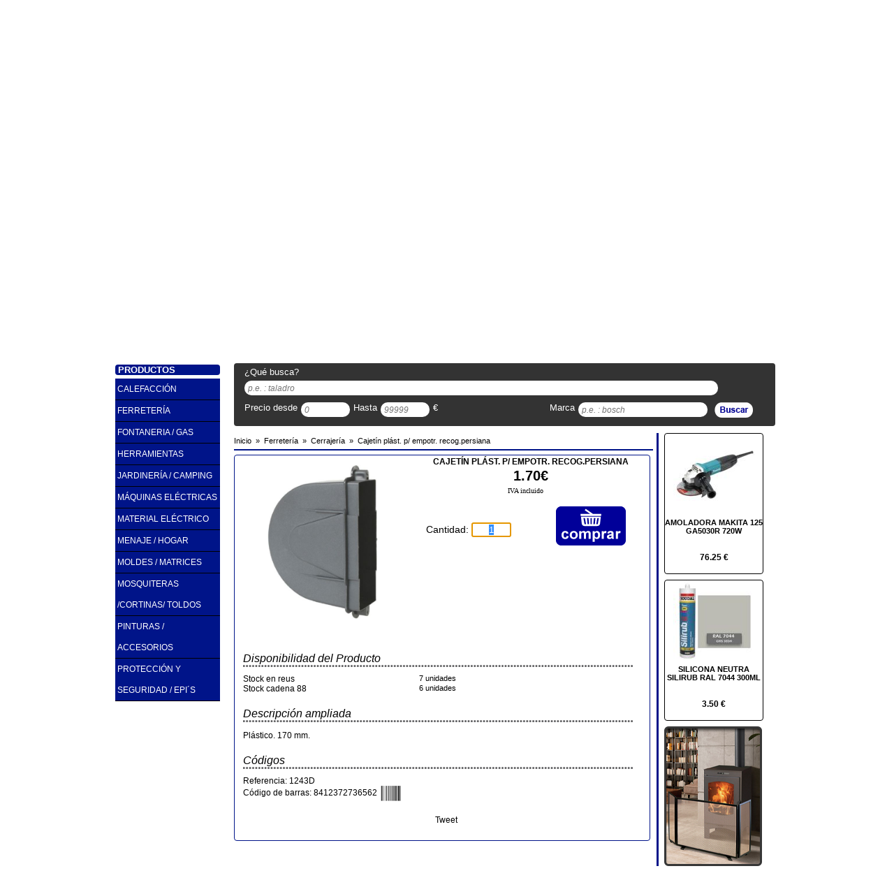

--- FILE ---
content_type: text/html; charset=UTF-8
request_url: https://www.ferreteriatarragona.net/cajetin-plast-p-empotr-recogpersiana-tagCodArt1243D
body_size: 8283
content:
<!DOCTYPE html PUBLIC "-//W3C//DTD XHTML 1.0 Transitional//EN" "http://www.w3.org/TR/xhtml1/DTD/xhtml1-transitional.dtd">
<html xmlns="http://www.w3.org/1999/xhtml" xml:lang="es-ES" lang="es-ES">
<head>
	<title>CAJETÍN PLÁST. P/ EMPOTR. RECOG.PERSIANA</title>
<meta name="description" content="Pl&aacute;stico. 170 mm." />
<meta http-equiv="Content-Type" content="text/html;charset=utf-8" />
<meta http-equiv="Content-Language" content="es-ES" />
<meta name="viewport" content="width=device-width" />
<meta name="robots" content="all" />
<meta http-equiv="X-UA-Compatible" content="IE=edge,chrome=1" />
<link rel="shortcut icon" href="/favicon.ico" />
<meta name="author" content="FERRETERIA TARRAGONA INDUSTRIAL S.L" />
<meta name="geo.position" content="41.154838,1.079522" />
<meta name="geo.region" content="ES" />
<meta name="geo.placename" content="REUS" />
<link rel="canonical" href="https://www.ferreteriatarragona.net/cajetin-plast-p-empotr-recogpersiana-tagCodArt1243D" />
<base href="https://www.ferreteriatarragona.net"  />

<link href="temas/default/css/tienda.php" rel="stylesheet" type="text/css"/>
	<meta property="og:title" content="CAJET&Iacute;N PL&Aacute;ST. P/ EMPOTR. RECOG.PERSIANA" />
	<meta property="og:type" content="product" />
	<meta property="og:url" content="https://www.ferreteriatarragona.net/cajetin-plast-p-empotr-recogpersiana-tagCodArt1243D" />
	<meta property="og:image" content="https://www.ferreteriatarragona.net/ControlIntegral/imagenes/articulos/cajetin-plast-p-empotr-recog-persiana-ferreteria-cerrajeria-ferreteria-tarragona-industrial-s-l-art.jpg" />
	<meta property="og:site_name" content="https://www.ferreteriatarragona.net" />

	<script async src="https://apis.google.com/js/plusone.js" type="text/javascript"> {lang: 'es-419'} </script>

		<script type="text/javascript">
	function waitBanners() {
		if (typeof jQuery === "undefined") {
			setTimeout(waitBanners,100);
			return;
		}
		$(function () {
			$('.banner').css({width: 550, height: 225}).skitter({
				show_randomly: true,
				numbers: false,
				label: false,
				navigation: false,
				interval: 4000
			});
			$('.lateral').css({width: 140, height: 200}).skitter({
				show_randomly: true,
				numbers: false,
				label: false,
				navigation: false,
				interval: 4000
			});
		});
	}
	waitBanners();
</script>

		    <!-- Google Analitycs -->
	<script type="text/javascript">
			(function(i,s,o,g,r,a,m){i['GoogleAnalyticsObject']=r;i[r]=i[r]||function(){
				(i[r].q=i[r].q||[]).push(arguments)},i[r].l=1*new Date();a=s.createElement(o),
				m=s.getElementsByTagName(o)[0];a.async=1;a.src=g;m.parentNode.insertBefore(a,m)
				})(window,document,'script','//www.google-analytics.com/analytics.js','ga');

				ga('create', 'UA-40642361-1', 'auto');
				ga('require', 'displayfeatures');
				ga('send', 'pageview');
	</script>

		    <script type="text/javascript">
		function waitScrollTop() {
			if (typeof jQuery === "undefined") {
				setTimeout(waitScrollTop, 100);
				return;
			}
			$(function () {
				$(document).scrollTop($("#zona #contenidozona #cabecerazona #textbuscar").offset().top);
			});
		}
		waitScrollTop();
	</script>
	</head>

<body>

<!-- Facebook -->
<div id="fb-root"></div>
<script type="text/javascript">(function(d, s, id) {
		var js, fjs = d.getElementsByTagName(s)[0];
		if (d.getElementById(id)) return;
		js = d.createElement(s); js.id = id;
		js.src = "//connect.facebook.net/es_ES/all.js#xfbml=1";
		fjs.parentNode.insertBefore(js, fjs);
	}(document, 'script', 'facebook-jssdk'));</script>

<!-- capcalera de la pàgina -->
<!-- ***********************-->

    <div id="cabecera">

        <!-- Contingut de la capcalera -->
        <div id="contenidocabecera">

            <!-- Zona esquerra -->
            <div id="izquierdacabecera">
            	                	<a title="FERRETERIA TARRAGONA INDUSTRIAL S.L" href="/">
                		<img src="temas/default/img/logo-cabecera.png" alt="Ferreteria Tarragona ::: Reus" name="logocabecera" width="427" height="100" id="logocabecera" />
                	</a>
                            </div><!-- Fi zona esquerra -->

            <!-- Zona central -->
            <div id="centrocabecera">
				&nbsp; &nbsp; &nbsp; &nbsp; &nbsp; &nbsp; &nbsp; &nbsp; &nbsp; &nbsp; &nbsp; &nbsp; &nbsp; &nbsp; &nbsp;<img src="temas/default/img/24h.png" alt="Abierta 24 horas" name="24h" width="100" height="100" id="24h" />
            </div><!-- Fi zona central -->

            <!-- Zona dreta -->
            <div id="derechacabecera">
                <img src="temas/default/img/logo-cadena88-industrial.png" alt="Logo Cadena Industrial" name="logocadena" width="220" height="60" id="logocadena" />
            </div> <!-- Fi zona dreta -->

    	</div>	<!-- Fi del contingut de la capcalera -->

    </div> <!-- Fi de la capcalera de la pàgina -->

<!-- Barra menu -->
<!-- ********** -->
<div id="barramenu">

	<!-- Contingut del barra menu -->
	<div id="contenidobarremenu">

		<div id="barraopciones">
			<ul>
								<li><a title="Inicio" href="/">Inicio</a></li><li><a title="Novedades" href="novedades/">Novedades</a></li><li><a title="Outlet" href="outlet/">Outlet</a></li><li><a title="2a Mano" href="2a-mano/">2a Mano</a></li><li><a title="Ofertas" href="ofertas/">Ofertas</a></li><li><a title="Marcas" href="marcas/">Marcas</a></li><li><a title="Servicios" href="servicios">Servicios</a></li><li><a title="Contactar" href="contactar">Contactar</a></li>			</ul>
		</div>

		            <div id="redes" >

            	
            	
								
				
				            </div>
	</div> <!-- Fi del contingut del barra menu -->
</div> <!-- Fi del barra menu -->
<div id="barramarques" style="position:relative; clear:both; width:944px; overflow:hidden; margin:10px auto; padding-left:3px; padding-right:3px;" >
	        <!-- Barra de Marques -->
        <!-- **************** -->
        <div id="autentificar" style="width:150px; margin-right:15px; margin-top:10px; position:relative;float:left;clear:left;">
            <div id="newuser" class="cantonades button1" style="width:150px;height:35px;margin-bottom:5px; position:relative; float:left; clear:left; ">
                               <div id="posentrar">
                    <img alt="Entrar" src="temas/default/img/register.png" width="20" height="20" /><a title="Registro" href="registro" class="botoreg" rel="nofollow">Registrarse</a>
                </div>
                          	</div>

            <div id="login"  class="cantonades button1" style="width:150px;height:35px;margin-bottom:5px; position:relative; float:left; clear:left;">
                               <div id="poslogin">
                    <img alt="Entrar" src="temas/default/img/login.png" width="20" height="20" /><a title="Entrar" href="autentificar" class="botoentrar" rel="nofollow">Entrar</a>
                </div>
			             	</div>
        </div>
				<!--googleoff: index-->
   		  	<div id="marcas">
    			
                <!-- Definir el anchor -->
                <a name="pos" id="pos"></a>
                
    			<!-- Titol de les marques -->
    			<div id="titulomarcas" class="cantonades">
    				<span>NUESTRAS MARCAS DESTACADAS</span>
    			</div>
    
    			<!-- contingut de la zona de les maques -->
    			<div id="textomarcas">
                	<a title="Ceys" href="ceys-tagMarcaCEYS">
						<img alt="Ceys" src="temas/default/icones/ceys.png" width="172" height="40"   />
                    </a>
                    <a title="Karcher" href="karcher-tagMarcaKARCHER">
                    	<img alt="Karcher" src="temas/default/icones/karcher.png" width="178" height="40"   />
                    </a>
                    <a title="FISCHER" href="fischer-tagMarcaFISCHER">
                    	<img alt="Fischer" src="temas/default/icones/fischer.png" width="180" height="40"  />
                    </a>
                    <a title="Bosch" href="bosch-tagMarcaBOSCH">
                    	<img alt="Bosch" src="temas/default/icones/bosch.png" width="170" height="40"  />
                    </a>
    			</div>
    
    		</div> <!-- Fi del llistat de marques -->
            <!--googleon: index--></div> <!-- Fi del barra menu -->

<!-- Barra de busquedas -->
<!--********************-->
<!-- <div id="barrabusqueda">-->


<!--</div>--> <!-- Fi de la barra de busquedas -->

<!-- Zona del contingut de la web -->
<!--******************************-->
<div id="zona">

	<!-- Zona lateral - menús categories -->
	<div id="lateralzona">

		<!-- Imagen Boton Catalogo -->
		    		<div id="imagencatalogo">
            	<a title="Cat&aacute;logos" href="catalogo/#pos">
            		<img alt="Cat&aacute;logos" src="temas/default/img/zona-catalogos.png" width="150" height="215"   />
                </a>
            </div>
		<!-- Creació dels menus -->
		<div id="menu">
			
    <div id="titol" class="cantonades">
                	<span>PRODUCTOS</span>
            </div>

<ul>			<li  >

                				<a title="CALEFACCIÓN" href="https://www.ferreteriatarragona.net/calefaccion-tagFamC/">
            		CALEFACCIÓN<br />            	</a>
                
							</li>
			<li  >

                				<a title="FERRETERÍA" href="https://www.ferreteriatarragona.net/ferreteria-tagFamFER/">
            		FERRETERÍA<br />            	</a>
                
							</li>
			<li  >

                				<a title="FONTANERIA / GAS" href="https://www.ferreteriatarragona.net/fontaneria-gas-tagFamFON/">
            		FONTANERIA / GAS<br />            	</a>
                
							</li>
			<li  >

                				<a title="HERRAMIENTAS" href="https://www.ferreteriatarragona.net/herramientas-tagFamHER/">
            		HERRAMIENTAS<br />            	</a>
                
							</li>
			<li  >

                				<a title="JARDINERÍA / CAMPING" href="https://www.ferreteriatarragona.net/jardineria-camping-tagFamJAR/">
            		JARDINERÍA / CAMPING<br />            	</a>
                
							</li>
			<li  >

                				<a title="MÁQUINAS ELÉCTRICAS" href="https://www.ferreteriatarragona.net/maquinas-electricas-tagFamMAQ/">
            		MÁQUINAS ELÉCTRICAS<br />            	</a>
                
							</li>
			<li  >

                				<a title="MATERIAL ELÉCTRICO" href="https://www.ferreteriatarragona.net/material-electrico-tagFamMEL/">
            		MATERIAL ELÉCTRICO<br />            	</a>
                
							</li>
			<li  >

                				<a title="MENAJE / HOGAR" href="https://www.ferreteriatarragona.net/menaje-hogar-tagFamMHG/">
            		MENAJE / HOGAR<br />            	</a>
                
							</li>
			<li  >

                				<a title="MOLDES / MATRICES" href="https://www.ferreteriatarragona.net/moldes-matrices-tagFamMM/">
            		MOLDES / MATRICES<br />            	</a>
                
							</li>
			<li  >

                				<a title="MOSQUITERAS /CORTINAS/ TOLDOS" href="https://www.ferreteriatarragona.net/mosquiteras-cortinas-toldos-tagFamMOSQ/">
            		MOSQUITERAS /CORTINAS/ TOLDOS<br />            	</a>
                
							</li>
			<li  >

                				<a title="PINTURAS / ACCESORIOS" href="https://www.ferreteriatarragona.net/pinturas-accesorios-tagFamPIN/">
            		PINTURAS / ACCESORIOS<br />            	</a>
                
							</li>
			<li  >

                				<a title="PROTECCIÓN Y SEGURIDAD / EPI´S" href="https://www.ferreteriatarragona.net/proteccion-y-seguridad-epi-acute-s-tagFamEPI/">
            		PROTECCIÓN Y SEGURIDAD / EPI´S<br />            	</a>
                
							</li>
</ul>		</div>

	</div>

	<!-- Zona contingut principal -->
	<div id="contenidozona">

		<!-- Zona banners, marca, cistella,.... -->
		<div id="cabecerazona">

			<!-- Banner amb imatges amb moviment -->
			<div id="bannerzona">
	<!-- ******** EFECTE DE BANNER ********* -->
	<div class="box_skitter banner">
		<ul>
			<li>		<a href="/catalogo/#pos"><img src="temas/default/banner/BS_CALEFACCION_1.png" alt="Catálogo Cadena 88 - Oferta Calefacción 2025" width="550" height="225" class="block" /></a>	<div class="label_text">		<p>Catálogo Cadena 88 - Oferta Calefacción 2025</p>	</div></li><li>		<a href="/catalogo/#pos"><img src="temas/default/banner/BS_CALEFACCION_2.png" alt="Catálogo Cadena 88 - Oferta Calefacción 2025" width="550" height="225" class="block" /></a>	<div class="label_text">		<p>Catálogo Cadena 88 - Oferta Calefacción 2025</p>	</div></li><li>		<a href="/catalogo/#pos"><img src="temas/default/banner/BS_CALEFACCION_3.png" alt="Catálogo Cadena 88 - Oferta Calefacción 2025" width="550" height="225" class="block" /></a>	<div class="label_text">		<p>Catálogo Cadena 88 - Oferta Calefacción 2025</p>	</div></li>		</ul>
	</div> <!-- *** FI EFECTE BANNER *** -->
</div> <!-- Fi banner amb imatges moviment -->
			<!-- Requadre d'atenció al client -->
						<!--googleoff: index-->
    		<div id="atencion">
    
    			<!-- Titol d'atenció al client -->
    			<div id="tituloatencion" class="cantonades">
    				<span>ATENCI&Oacute;N AL CLIENTE</span>
    			</div>
    
    			<!-- Text de l'atenció al client -->
    			<div id="textoatencion" class="cantonades">
    				<p>Lunes a Viernes de 8:00 a 18:00</p>
    				<p>Sabado 9:30 a 12:30</p>
    				<p>fertaind@ferreteriatarragona.com</p>
    			</div>
    
    		</div>    <!-- Fi requadre d'atenció al client -->
            <!--googleon: index-->
			<!-- Telefon de Contacte -->
			<div class="cantonades telefono">
			<div class="textotelefono">
			<img alt="Tel&eacute;fono" src="temas/default/img/ico_tel.png" width="25" height="15" />
			<a href="callto:977317557" title="Tel&eacute;fono">977317557</a>		</div>
	</div>
			<!-- La cistella de la compra -->
				<!--googleoff: index-->
	<div id="cesta">
		<!-- Titol de la cistella de la compra -->
		<div id="titulocesta" class="cantonades">
			<span>SU CESTA - </span>
			<span style="font-family:Verdana, Geneva, sans-serif;font-size:9px;">
				Precios con IVA			</span>
		</div>

		<!-- Text de la cistella de la compra -->
		<div id="textocesta" class="cantonades">
			<div id="imagenescesta">
									<img alt="cesta" src="temas/default/img/carrito.png"  width="35" height="28"  />
				
									<img alt="ver cesta" src="temas/default/img/ver-cesta.png"  width="65" height="19"/>
							</div>

			<div id="detallecesta">
				<p class="etiqueta">Productos:&nbsp;<span id="cantidad">0</span></p>
								<p class="etiqueta">Total:&nbsp;<span id="total">0</span></p>
			</div>
		</div>
	</div> <!-- Fi de la cistella de la compra -->
	<!--googleon: index-->

			<!-- Llistat de Marques -->
						
<!-- Formulari de busqueda -->
<div id="textbuscar" class="cantonades">

	<a name="pos" id="pos"></a>

	<form id="formbusqueda" method="get" action="/busqueda/" onsubmit="return validateSearch(this);">
		<div id="bloc1">
			<div id="textbloc1">¿Qu&eacute; busca?</div>
			<div id="textErrorSearch" style="margin-top: 5px; text-align: center; display:none;color: #ff3333;font-family: Verdana,Geneva,sans-serif;font-size: 13px;">Introduce alg&uacute;n criterio de b&uacute;squeda</div>
			<div id="caixabloc1">
				<input type="text" name="txtbuscar" id="txtbuscar"   placeholder="p.e. : taladro" class="inputformsearch" style="width:668px;" value=""/>
			</div>
		</div>

		<div id="bloc2">
			<div id="textbloc2d">Precio desde</div>
			<div id="caixabloc2d">
				<input type="text" name="txtdesde" id="txtdesde" placeholder="0" size="5" class="inputformsearch" style="width:60px;" value=""/>
			</div>
			<div id="textbloc2h">Hasta</div>
			<div id="caixabloc2h">
				<input type="text" name="txthasta" id="txthasta" placeholder="99999"  size="5"  class="inputformsearch" style="width:60px;" value=""/>
			</div>

			<div id="textbloc2e">&euro;</div>
		</div>

		<div id="bloc3">
			<div id="textbloc3">Marca</div>
			<div id="caixabloc3">
				<input type="text" name="txtmarca" id="txtmarca" placeholder="p.e. : bosch"  class="inputformsearch" style="width:175px;"  value=""/>
			</div>
		</div>

		<div id="bloc4">
			<input title="Clic para realizar la busqueda" alt="Clic para realizar la busqueda" type="image" id="lupa" src="../temas/default/img/buscar.png" />
		</div>
  </form>
</div><!-- Fi formulari de busqueda -->
		</div> <!-- Fi de la zona de banners, marca, csitella, ... -->

		<!-- zona dels productes -->
		<!-- ********************-->
		<div id="productos">

			<!-- Capa dels articles -->
			<div id="fichaArticulo">
				
	<div class="breadcrumb">
		<ol vocab="http://schema.org/" typeof="BreadcrumbList">
			<li	property="itemListElement" typeof="ListItem">
				<a property="item" typeof="WebPage"	title="Inicio" href="https://www.ferreteriatarragona.net">
					<span property="name">Inicio</span>
				</a>
				<meta property="position" content="1"/>
				&nbsp;&raquo;&nbsp;
			</li>
							<li property="itemListElement" typeof="ListItem">
					<a property="item" typeof="WebPage" href="https://www.ferreteriatarragona.net/ferreteria-tagFamFER/" title="FERRETER&Iacute;A">
						<span property="name">Ferretería</span>
					</a>
					<meta property="position" content="2"/>
					&nbsp;&raquo;&nbsp;
				</li>
				<li property="itemListElement" typeof="ListItem">
					<a property="item" typeof="WebPage" href="https://www.ferreteriatarragona.net/ferreteria-cerrajeria-tagSubFamCRJ-tagFamFER/" title="CERRAJER&Iacute;A">
						<span property="name">Cerrajería</span>
					</a>
					<meta property="position" content="3"/>
					&nbsp;&raquo;&nbsp;
				</li>
						<li property="itemListElement" typeof="ListItem">
				<a property="item" typeof="WebPage" href="https://www.ferreteriatarragona.net/cajetin-plast-p-empotr-recog-persiana-tagCodArt1243D" title="CAJET&Iacute;N PL&Aacute;ST. P/ EMPOTR. RECOG.PERSIANA">
					<span property="name">Cajetín plást. p/ empotr. recog.persiana</span>
				</a>
				<meta property="position" content="4"/>
			</li>
		</ol>
	</div>
	<hr class="color" style="width: 100%"/>
				<!-- Detall de la ficha del producte -->
<div id="detalle" class="cantonades" itemscope itemtype="http://schema.org/Product">
    <meta itemprop="url"  content="https://www.ferreteriatarragona.net/cajetin-plast-p-empotr-recogpersiana-tagCodArt1243D" />

    
    
	<!-- Foto del producte -->
	<div id="foto">

    	<!-- foto Principal del producte -->
    	<div id="fotocontainer" style="position:relative;width:250px;height:250px;float:left;clear:left;overflow:hidden;padding-left:2px;padding-top:2px;">
            <a href="https://www.ferreteriatarragona.net/ControlIntegral/imagenes/articulos/cajetin-plast-p-empotr-recog-persiana-ferreteria-cerrajeria-ferreteria-tarragona-industrial-s-l-art.jpg" rel="lightbox" title="CAJET&Iacute;N PL&Aacute;ST. P/ EMPOTR. RECOG.PERSIANA" id="fotolink">
        		<img itemprop="image" alt="CAJET&Iacute;N PL&Aacute;ST. P/ EMPOTR. RECOG.PERSIANA" src="https://www.ferreteriatarragona.net/ControlIntegral/imagenes/articulos/cajetin-plast-p-empotr-recog-persiana-ferreteria-cerrajeria-ferreteria-tarragona-industrial-s-l-art.jpg" width="250" height="250" id="fotoimg"  />
            </a>
        </div>

        <div id="follower" style="display:none;position:absolute; background-color:#FFC;padding:2px; font-family:Verdana, Geneva, sans-serif;font-size:10px; font-weight:bold;width:115px; overflow:hidden;">
        	Clica para aumentar
        </div>

    	    </div> <!-- Fi de la zona de foto -->

    <!-- Scripts de gestionar les miniatures -->
    <script type="text/javascript">
		function waitZoom() {
			if (typeof jQuery === "undefined") {
				setTimeout(waitZoom, 100);
				return;
			}

			$('.miniatura').click(function () {
				$('#fotoimg').attr('src', $(this).attr('src'));
				$('#fotolink').attr('href', $(this).attr('src'));

				$mvar = $('.mbox');
				for (i = 0; i < $mvar.length; i++) {
					$mvar.eq(i).css('border-color', '#CCC');
				}

				$(this).parent().css('border-color', '#F00');

			});

			$('.miniatura').hover(function () {
				$(this).css('cursor', 'pointer');
			});

			$('#fotoimg').hover(function () {
				$(this).css('cursor', 'zoom-in');
			});

			$('#fotoimg').mousemove(function (e) {
				$('#follower').offset({left: e.pageX + 15, top: e.pageY - 15});
				$("#follower").show();
			});

			$('#fotoimg').mouseleave(function () {
				$("#follower").hide();
			});

            $('.icoBarcode').click(function () {
                $code = $(this).attr('alt');
                if ($('#imgBarcode').parent().css('display') == "none" || $code != $('#imgBarcode').attr('alt'))
                {
                    $url = 'packages/ean13.php?code='+$code;

                    $('#imgBarcode').attr('src', $url);
                    $('#imgBarcode').attr('alt', $code);
                    $('#imgBarcode').attr('title', $code);
                    $('#imgBarcode').parent().css('display', 'block');
                }
                else
                {
                    $('#imgBarcode').parent().css('display', 'none');
                }

            });
		}
		waitZoom();
	</script>

    <!-- Té fly les imatges? -->
    <div id="fly">
     	    </div>

	
    <!-- Marca del producte -->
    
    <!-- Titol - Descripcio del producte -->
    <div id="titulo">
    	<div itemprop="name"><h1>CAJETÍN PLÁST. P/ EMPOTR. RECOG.PERSIANA</h1></div>
    </div>

    <!-- Preu PVP del producte -->
            <div id="precio" itemprop="offers" itemscope itemtype="http://schema.org/Offer">
            <!-- Preu normal tatxat si es oferta -->
                        <!-- Preu de Venta -->
            <span id="pvp">1.70&euro;</span>
            <meta itemprop="price" content="1.70" />
            <meta itemprop="priceCurrency" content="EUR" />
		    <meta itemprop="availability" content="in_stock" />
        </div>

				<div style="position:relative; float:left;width:320px; text-align:center;font-family:Verdana; font-size:10px;margin-bottom:10px;">
			IVA incluido		</div>

        <!-- Text de validesa de la oferta -->
            		<!-- Boto i quantitat de comprar -->
		<div id="comprar" class="cantonades">
			<form name="frmcomprar" method="post" action="https://www.ferreteriatarragona.net/cajetin-plast-p-empotr-recogpersiana-tagCodArt1243D" >
				<input type="hidden" name="cmd" value="add"  />
				<input type="hidden" name="Ref" value="1243D" />
				<div id="quantitat">
					Cantidad:
					<input type="text" value="1" name="Quan" size="5" autofocus onfocus="this.select();" onkeypress="return onlyNumbersFloat(event,this);" style="text-align:center;"/>
										<p class="errorAccio" id="textNoStock" style="display:none;">
						Stock no disponible
					</p>
					<input type="hidden" value="13" name="stock"/>
				</div>
									<div id="btCompra">
						<input title="A&ntilde;adir a tu cesta" type="image" src="temas/default/img/comprar-p.png"/>
					</div>
							</form>
		</div>
        <div style="margin-left:10px;font-size:12px;">
    			<!-- Disponibilidad del Producto -->
		<div style="clear:both;overflow: hidden;">
			<div style="font-size:16px; font-style:italic;margin-top:20px; margin-bottom:10px;">
				Disponibilidad del Producto
				<img alt="barra puntos" src="temas/default/img/linia-punts.png" width="558" height="3"  />
			</div>

			<!-- Text de Mostrar el stock local -->
							<div style="position:relative; float:left; clear:left; width:200px; overflow:hidden;">
					Stock en reus				</div>
									<div style="position:relative; float:left; clear:none; font-size:11px; margin-left:5px; width:100px; overflow:hidden; text-align:right;">
						7 unidades					</div>
				
			<!-- Text de Mostrar el stock Central -->
						   <div style="position:relative; float:left; clear:left; width:200px; overflow:hidden;">
			   		Stock cadena 88			   	</div>
									<div style="position:relative; float:left; clear:none; font-size:11px; margin-left:5px; width:100px; overflow:hidden; text-align:right;">
						6 unidades					</div>
				 			
			<!-- Text de Mostrar sense el estock  -->
			
			<!-- Boto de Aviso Disponibilitat -->
					</div>
	

                    <div style="font-size:16px; font-style:italic;clear:both;margin-top:20px;margin-bottom:10px;">
                Descripci&oacute;n ampliada
                <img alt="barra puntos" src="temas/default/img/linia-punts.png" width="558" height="3"  />
            </div>
            <!-- Text llarg de la descripcio -->
            <div class="descProduct" itemprop="description">
                <p>Plástico. 170 mm.</p>
            </div>
        
        <div style="font-size:16px; font-style:italic;clear:both;margin-top:20px; margin-bottom:10px;">
            Códigos
            <img alt="barra puntos" src="temas/default/img/linia-punts.png" width="558" height="3"  />
        </div>
        <div>
            Referencia: 1243D        </div>

        <div>Código de barras: 8412372736562<img src="temas/default/img/codi-barres.png" alt="8412372736562" class="icoBarcode" title="Ver código de barras"/><meta itemprop="gtin13" content="8412372736562" /></div><div style="text-align:center;margin:10px 0;display:none;"><img src="packages/ean13.php?code=8412372736562" id="imgBarcode" alt="Ver codigo de barras" title="Ver código de barras"/></div>
        

        <!-- Xarxes Socials - Twitter, Google+ i Facebook -->
        <div id="xsocials">
            <a title="Twitter" href="http://twitter.com/share" class="twitter-share-button" data-counturl="https://www.ferreteriatarragona.net/cajetin-plast-p-empotr-recogpersiana-tagCodArt1243D" data-text="Mira lo que he encontrado en FERRETERIA TARRAGONA INDUSTRIAL S.L CAJET&Iacute;N PL&Aacute;ST. P/ EMPOTR. RECOG.PERSIANA" data-count="horizontal">Tweet</a>
            <script type="text/javascript" src="http://platform.twitter.com/widgets.js"></script>

            <g:plusone size="medium"></g:plusone>

            <div class="fb-like" data-href="https://www.ferreteriatarragona.net/cajetin-plast-p-empotr-recogpersiana-tagCodArt1243D" data-width="150" data-layout="button_count" data-action="like" data-show-faces="true" data-share="true">
            </div>
        </div> <!-- Fi Xarxes Socials - Twitter, Google+ i Facebook -->
    </div>
</div>



			</div> <!-- Fi Capa dels fitxa d'articles -->


			<!-- Capa lateral -->
			<div id="lateralproductos">

				

		<!-- Vinyeta del Producte -->
		<div class="vinyeta cantonades">
			<!-- Foto del producte -->
			<div class="foto">
				<a title="AMOLADORA MAKITA 125 GA5030R 720W" href="amoladora-makita-125-ga5030r-720w-tagCodArtMAKITA9542">
					<img alt="AMOLADORA MAKITA 125 GA5030R 720W" src="https://www.ferreteriatarragona.net/ControlIntegral/imagenes/thumbnail/articulos/amoladora-makita-125-ga5030r-720w-makita-maquinas-electricas-varias-ferreteria-tarragona-industrial-s-l-art.jpg" width="116" height="116"/>
				</a>
			</div>
			<!-- Fi Foto del producte -->
			<!-- Text - descripcio del producte -->
			<div class="texto">
				<h3 class="h31">
					<a title="AMOLADORA MAKITA 125 GA5030R 720W" href="amoladora-makita-125-ga5030r-720w-tagCodArtMAKITA9542">
						AMOLADORA MAKITA 125 GA5030R 720W					</a>
				</h3>
			</div>
			<!-- Fi descripcio del producte -->

			<!-- Preu del producte -->
			<div class="precio">
									76.25&nbsp;&euro;
							</div>
			<!-- Fi preu del producte -->
		</div> <!-- Fi de la vinetra del producte -->

				<!-- Vinyeta del Producte -->
		<div class="vinyeta cantonades">
			<!-- Foto del producte -->
			<div class="foto">
				<a title="SILICONA NEUTRA SILIRUB RAL 7044 300ML" href="silicona-neutra-silirub-ral-7044-300ml-tagCodArtSILIRUB7044">
					<img alt="SILICONA NEUTRA SILIRUB RAL 7044 300ML" src="https://www.ferreteriatarragona.net/ControlIntegral/imagenes/thumbnail/articulos/silicona-neutra-silirub-ral-7044-300ml-soudal-pinturas-accesorios-siliconas-poliuretano-ferreteria-tarragona-industrial-s-l-art.jpg" width="116" height="116"/>
				</a>
			</div>
			<!-- Fi Foto del producte -->
			<!-- Text - descripcio del producte -->
			<div class="texto">
				<h3 class="h31">
					<a title="SILICONA NEUTRA SILIRUB RAL 7044 300ML" href="silicona-neutra-silirub-ral-7044-300ml-tagCodArtSILIRUB7044">
						SILICONA NEUTRA SILIRUB RAL 7044 300ML					</a>
				</h3>
			</div>
			<!-- Fi descripcio del producte -->

			<!-- Preu del producte -->
			<div class="precio">
									3.50&nbsp;&euro;
							</div>
			<!-- Fi preu del producte -->
		</div> <!-- Fi de la vinetra del producte -->

		
				<!-- Banner del lateral -->
				        <div id="bannerlateral">
        
                        <!-- ******** EFECTE DE BANNER ********* -->
                        <div class="box_skitter lateral">
                    
                            <ul>

                            	<li> <a href="/catalogo/#pos"><img alt="Cat�logo Cadena 88 - Oferta Calefacci�n 2025" src="temas/default/banner/BL_CALEFACCION_1.png" class="cube" width="140" height="200" /></a>	<div class="label_text">		<p>Cat�logo Cadena 88 - Oferta Calefacci�n 2025</p>	</div></li><li> <a href="/catalogo/#pos"><img alt="Cat�logo Cadena 88 - Oferta Calefacci�n 2025" src="temas/default/banner/BL_CALEFACCION_2.png" class="cube" width="140" height="200" /></a>	<div class="label_text">		<p>Cat�logo Cadena 88 - Oferta Calefacci�n 2025</p>	</div></li><li> <a href="/catalogo/#pos"><img alt="Cat�logo Cadena 88 - Oferta Calefacci�n 2025" src="temas/default/banner/BL_CALEFACCION_3.png" class="cube" width="140" height="200" /></a>	<div class="label_text">		<p>Cat�logo Cadena 88 - Oferta Calefacci�n 2025</p>	</div></li><li> <a href="/catalogo/#pos"><img alt="Cat�logo Cadena 88 - Oferta Calefacci�n 2025" src="temas/default/banner/BL_CALEFACCION_4.png" class="cube" width="140" height="200" /></a>	<div class="label_text">		<p>Cat�logo Cadena 88 - Oferta Calefacci�n 2025</p>	</div></li><li> <a href="/catalogo/#pos"><img alt="Cat�logo Cadena 88 - Oferta Calefacci�n 2025" src="temas/default/banner/BL_CALEFACCION_5.png" class="cube" width="140" height="200" /></a>	<div class="label_text">		<p>Cat�logo Cadena 88 - Oferta Calefacci�n 2025</p>	</div></li>


                            </ul>
                    
                        </div> <!-- *** FI EFECTE BANNER *** -->
                        
        </div> <!-- Fi del banner lateral -->
				<!-- Enlaces -->
						<!--
    	<div id="enlaces" class="cantonades">
    
    	</div> --> <!-- Fi dels enlaces -->

			</div> <!-- Fi capa lateral -->

		</div><!-- Fi de la zona de productes -->

	</div> <!-- Fi de la zona de contingut -->

</div> <!-- Fi de la zona contingut de la web -->

<!-- Peu de Pàgina -->
<!--****************-->
<div id="pie">
    <!-- Contingut del peu de pagina -->
    <div id="contenidopie">
        <!-- Zona esquerra -->
        <div id="izquierdapie">
        	<img src="temas/default/img/logo-peu.png" alt="FERRETERIA TARRAGONA INDUSTRIAL S.L" name="logopie" width="250" height="81" id="logopie" />
        </div> <!-- Fi zona esquerra -->
        <!-- Zona central -->
        <div id="centropie">
        	            
                        	<img alt="Visa" src="temas/default/img/pago-tarjeta.png" width="60" height="35" class="iconos" />
                        
                        
                           <img alt="Transferencia" src="temas/default/img/pago-transferencia.png" width="60" height="35" class="iconos" />
                        
            			        </div> <!-- Fi zona centro -->
        <!-- Zona dreta -->
        <div id="derechapie">
            <div class="texto">&copy; 2012 Desarrollo backoffice por <a title="Control Integral" href="http://www.controlintegral.net" target="_blank">Control Integral</a>, 
            dise&ntilde;o <a title="Binsoft Inform&agrave;tica" href="http://www.binsoft.cat" target="_blank">Grupo Binsoft</a>. Todos los derechos reservados.</div>
        </div> <!-- Fi zona dreta -->
    </div> <!-- Fi del contingut del peu de pagina -->
</div>
	<!-- Mapa de la site -->
	    <div id="mapa">
    
        <div id="col1">
			<ul>
  	    		<li><a title="Portada" href="/">INICIO</a></li>
              	<li><a title="Contactar" href="contactar">CONTACTAR</a></li>
    	  	</ul>
  		</div>
        
        <div id="col2">
   	    	<ul>
            	<li><a title="Ofertas" href="ofertas/">OFERTAS</a></li>
                <li><a title="Servicios" href="servicios">SERVICIOS</a></li>	
            </ul>
        </div>
        
        <div id="col3">
    		<ul>
            	<li><a title="Catálogo" href="catalogo/">CATÁLOGO</a></li>
                
                                
            </ul>
        </div>
        
        <div id="col4">
     		<ul>
            	<li><a title="Aviso Legal" href="aviso" target="_blank" rel="nofollow">AVISO LEGAL</a></li>
                <li><a title="Condiciones de uso" href="condiciones" target="_blank" rel="nofollow">CONDICIONES DE USO</a></li>
                <li><a title="Política de privacidad" href="politica" target="_blank" rel="nofollow">POLÍTICA DE PRIVACIDAD</a></li>
				<li><a title="Política de cookies" href="cookies" target="_blank" rel="nofollow">POLÍTICA DE COOKIES</a></li>            </ul>
        </div>
    </div> <!-- Fi del mapa de la site -->

<link href="css/skitter.styles.min.css" type="text/css" media="all" rel="stylesheet" />
<link href="css/jquery-ui.min.css" rel="stylesheet" type="text/css"/>
<script src="js/jquery-runtime.min.js" type="text/javascript"></script>
<script async src="js/rutinas.min.js" type="text/javascript"></script>
<script async src="js/scripts.min.js" type="text/javascript"></script>	<link href="css/lightbox.min.css" rel="stylesheet" />
	<script src="js/lightbox.min.js" type="text/javascript"></script>

</body>
</html>

--- FILE ---
content_type: text/html; charset=utf-8
request_url: https://accounts.google.com/o/oauth2/postmessageRelay?parent=https%3A%2F%2Fwww.ferreteriatarragona.net&jsh=m%3B%2F_%2Fscs%2Fabc-static%2F_%2Fjs%2Fk%3Dgapi.lb.en.2kN9-TZiXrM.O%2Fd%3D1%2Frs%3DAHpOoo_B4hu0FeWRuWHfxnZ3V0WubwN7Qw%2Fm%3D__features__
body_size: 160
content:
<!DOCTYPE html><html><head><title></title><meta http-equiv="content-type" content="text/html; charset=utf-8"><meta http-equiv="X-UA-Compatible" content="IE=edge"><meta name="viewport" content="width=device-width, initial-scale=1, minimum-scale=1, maximum-scale=1, user-scalable=0"><script src='https://ssl.gstatic.com/accounts/o/2580342461-postmessagerelay.js' nonce="Hz83S4SuD22G8cu5tP284g"></script></head><body><script type="text/javascript" src="https://apis.google.com/js/rpc:shindig_random.js?onload=init" nonce="Hz83S4SuD22G8cu5tP284g"></script></body></html>

--- FILE ---
content_type: text/plain
request_url: https://www.google-analytics.com/j/collect?v=1&_v=j102&a=1876538453&t=pageview&_s=1&dl=https%3A%2F%2Fwww.ferreteriatarragona.net%2Fcajetin-plast-p-empotr-recogpersiana-tagCodArt1243D&ul=en-us%40posix&dt=CAJET%C3%8DN%20PL%C3%81ST.%20P%2F%20EMPOTR.%20RECOG.PERSIANA&sr=1280x720&vp=1280x720&_u=IGBAgEABAAAAACAAI~&jid=1729315597&gjid=1241002362&cid=559894786.1769003650&tid=UA-40642361-1&_gid=1703342062.1769003650&_slc=1&z=1442463072
body_size: -454
content:
2,cG-FXYN6GTWNN